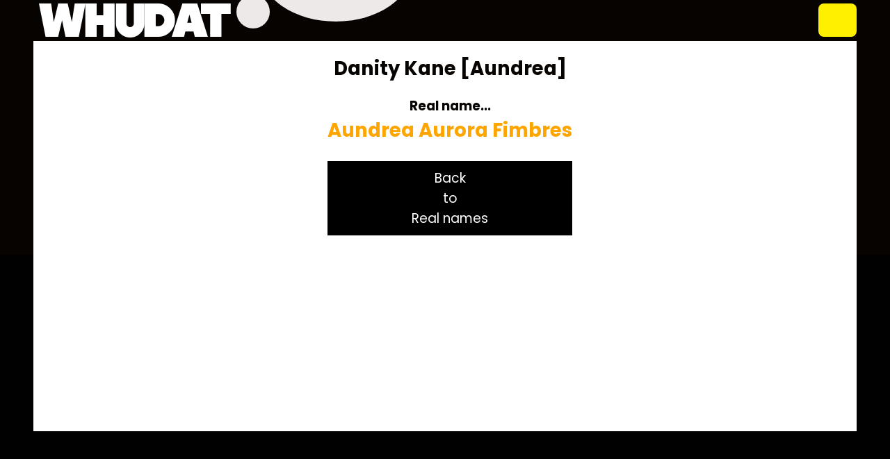

--- FILE ---
content_type: text/html; charset=UTF-8
request_url: https://www.whudat.com/hip_hop_real_names/tag/aundrea-danity-kane
body_size: 2005
content:
<!doctype html>
<html lang="en">
<head>

<title>What is Aundrea from Danity Kane Real Name?</title>
<meta charset="utf-8">
<meta name="keywords" content="real names, hip hop, r&amp;b, music artists, celebrities, actors, actresses," />  	
<meta name="description" content="find the real names of hip-hop and r&amp;b artists" />
<meta name="viewport" content="width=device-width, initial-scale=1" /> 

<link rel="icon" type="image/ico" href="https://www.whudat.com/whudat.ico"/>

<link href='https://fonts.googleapis.com/css?family=Poppins:400,700,600' rel='stylesheet' type='text/css'>



<link rel="stylesheet" href="/resources/css/responsive-2018-1222-6.css">
<!-- Google Tag Manager -->
<script>
(function(w,d,s,l,i){w[l]=w[l]||[];w[l].push({'gtm.start':
new Date().getTime(),event:'gtm.js'});var f=d.getElementsByTagName(s)[0],
j=d.createElement(s),dl=l!='dataLayer'?'&l='+l:'';j.async=true;j.src=
'https://www.googletagmanager.com/gtm.js?id='+i+dl;f.parentNode.insertBefore(j,f);
})(window,document,'script','dataLayer','GTM-KMNXVP8');
</script>
<!-- End Google Tag Manager -->

<script>
window.dataLayer = window.dataLayer || [];
dataLayer.push({'name': 'Chris'});
console.log("Hmmm");
</script>



<style>

.container{margin-bottom:8vh;}

.content-container{
background-color:#fff;

justify-content:center;
padding-bottom:1rem;
}


.artist-name{color:#060301;}

.real-name
{font-size:2rem;}

#tagbox{text-align:center;}

#backtomain-tag{
background-color:black;
font-size:2.6vh; /* 34px*/
text-align:center;
padding:10px 20px;

}

#backtomain-tag a{color:white; text-decoration:none;}


.artist-name
{
font-size:3.8255vh; /*50px*/
}


.tag-line{
color:#060301;
font-size:2.6vh; /*34px*/
}

.real-name
{
font-size:3.8255vh; /*50px*/
margin-top:0;
}

#tagbox img{
width:100%;
height:auto;

}

#backtomain-tag
{
transition: background-color .115s ease;
}


#backtomain-tag:hover
{
cursor:pointer;
background-color:#fff770;
}

.tag-backtomain-link{color:white; text-decoration:none;}

#ad{margin-top:1rem;}


</style>




</head>



<body class="real-names">

<!-- Google Tag Manager (noscript) -->
<noscript>
<iframe src="https://www.googletagmanager.com/ns.html?id=GTM-KMNXVP8"
height="0" width="0" style="display:none;visibility:hidden"></iframe>
</noscript>
<!-- End Google Tag Manager (noscript) -->

<div class="masthead"></div>

<div class="container">
<div id="header">
<a href="/" class="whudat"><span id="whudat">WHUD<span id="a">A</span><span id="t">T</span></span></a>
<div id="dot-1"></div>
<div id="dot-2"></div>

<div class="menu-toggle"></div>

</div>

<div id="inner-mast"></div>
<div class="content-container">
<header class="main-nav">
<nav>
<a href="/newsblurbs">news blurbs</a>
<a href="/release_dates">release dates</a>
<a href="/interview/archive">interviews</a>
<a href="/hip_hop_real_names">real names</a>
</nav>
</header>

<div id="tagbox">
<h1 class="artist-name">Danity Kane [Aundrea]</h1>
<!--
<b class="tag-line">What Momma Named Him/Her...</b>
-->
<b class="tag-line">Real name...</b> <h2 class="real-name">Aundrea Aurora Fimbres</h2>




<a href="/hip_hop_real_names/" class="tag-backtomain-link"><div id="backtomain-tag">Back <br /> to<br /> Real names</div></a>

<div id="ad">
<script async src="https://pagead2.googlesyndication.com/pagead/js/adsbygoogle.js?client=ca-pub-0305846571215526"
     crossorigin="anonymous"></script>
<!-- Responsive - Tag single -->
<ins class="adsbygoogle"
     style="display:block"
     data-ad-client="ca-pub-0305846571215526"
     data-ad-slot="8817892561"
     data-ad-format="auto"
     data-full-width-responsive="true"></ins>
<script>
     (adsbygoogle = window.adsbygoogle || []).push({});
</script>

</div>


</div>
</div>
</div>

<script src="https://ajax.googleapis.com/ajax/libs/jquery/2.2.2/jquery.min.js"></script>
<script src="https://www.whudat.com/resources/js/custom-scripts.js"></script>


<script>

$(document).ready(function(){

function socialThumbs(){

var thumbUrl = "https://www.whudat.com" + $('.pic-container img').attr('src');

$('meta').each(function(){

	if ( $(this).attr('name') === "twitter:image" || $(this).attr('property') === "og:image") {

		$('<meta name="twitter:image" content="'+thumbUrl+'">').appendTo('head');
		console.log("HI");	
		}

	});
}


if ( $('body').hasClass('ingle-blurb') ) {
	socialThumbs(); 
	}
});

</script>

</body></html>

--- FILE ---
content_type: text/html; charset=utf-8
request_url: https://www.google.com/recaptcha/api2/aframe
body_size: 266
content:
<!DOCTYPE HTML><html><head><meta http-equiv="content-type" content="text/html; charset=UTF-8"></head><body><script nonce="cuIks0mcWB1DtSgq26L3mA">/** Anti-fraud and anti-abuse applications only. See google.com/recaptcha */ try{var clients={'sodar':'https://pagead2.googlesyndication.com/pagead/sodar?'};window.addEventListener("message",function(a){try{if(a.source===window.parent){var b=JSON.parse(a.data);var c=clients[b['id']];if(c){var d=document.createElement('img');d.src=c+b['params']+'&rc='+(localStorage.getItem("rc::a")?sessionStorage.getItem("rc::b"):"");window.document.body.appendChild(d);sessionStorage.setItem("rc::e",parseInt(sessionStorage.getItem("rc::e")||0)+1);localStorage.setItem("rc::h",'1768945495869');}}}catch(b){}});window.parent.postMessage("_grecaptcha_ready", "*");}catch(b){}</script></body></html>

--- FILE ---
content_type: text/css
request_url: https://www.whudat.com/resources/css/responsive-2018-1222-6.css
body_size: 7253
content:
@charset "IBM437";
.subject-title, .charts nav a, #form_input_name, #comment-header {
  font-family: "Poppins", sans-serif;
  font-size: 1.39063rem;
  font-weight: bold;
  color: #fff;
  text-decoration: none;
  text-transform: capitalize; }

/* @license
 * MyFonts Webfont Build ID 2373128, 2012-09-26T19:31:12-0400
 * 
 * The fonts listed in this notice are subject to the End User License
 * Agreement(s) entered into by the website owner. All other parties are 
 * explicitly restricted from using the Licensed Webfonts(s).
 * 
 * You may obtain a valid license at the URLs below.
 * 
 * Webfont: Monstro Solid by PintassilgoPrints
 * URL: http://www.myfonts.com/fonts/pintassilgo/monstro/solid/  
 * Copyright: By PintassilgoPrints, 2012. All rights reserved. 
 * Licensed pageviews: 100,000
 * 
 * 
 * License: http://www.myfonts.com/viewlicense?type=web&buildid=2373128
 * 
 * � 2012 Bitstream Inc   
*/
/* src: url('/scripts/webfonts/meloriac.eot?#iefix') format('eot'), */
@font-face {
  font-family: "Meloriac";
  src: url("/resources/fonts/meloriac-21D466_0_0.eot"), url("/resources/fonts/meloriac-21D466_0_0.woff") format("woff"), url("/resources/fonts/meloriac-21D466_0_0.ttf") format("truetype");
  font-weight: normal;
  font-style: normal;
  unicode-range: U+0057, U+0048, U+0055, U+0044, U+0041, U+0054; }

/* ------------ ELEMENTS ------------ */
div, article, aside, section, header, nav, form, textarea, blockquote p, footer, time {
  -webkit-box-sizing: border-box;
  -moz-box-sizing: border-box;
  box-sizing: border-box; }

body {
  width: 100%;
  margin: 0;
  font-family: "Poppins", sans-serif, arial, helvetica, sans-serif;
  font-size: 1em;
  color: white;
  background-color: #010101; }

.container {
  position: relative;
  top: 0;
  left: 0;
  width: auto;
  max-width: 74rem;
  height: auto;
  padding: 0;
  margin: 0 auto;
  overflow: hidden;
  background-color: #060301;
  /*display: -webkit-flex;
  display: flex;
  -webkit-flex-wrap:wrap;
  flex-wrap:wrap;
  -webkit-flex-direction:row;
  flex-direction:row;
  */ }

a {
  color: #a5f8ff; }

a img {
  border: 0; }

/* ------------ HEADER ------------ */
.masthead {
  position: absolute;
  top: 0;
  left: 0;
  width: 100%;
  height: 51%;
  background-color: #060301; }

#header {
  /*
  position: relative;
  width: 100%;
  height: auto;
  padding: 0 rem(2) rem(26) rem(2);
  margin: 0; 
  min-height:rem(400);
  margin-bottom: calc(-15.75rem + .7rem); // negative top position of dot-2 - dot-1
  */
  display: flex;
  flex-wrap: nowrap;
  justify-content: flex-start;
  height: auto;
  max-height: 8.2632vh;
  padding: 0 0 1.22418vh 0.625vw;
  margin-bottom: 0;
  overflow: hidden;
  background-color: #060301; }

/* ------------ LOGO + SUBHEAD ------------ */
#whudat {
  display: flex;
  font-family: 'Meloriac';
  font-size: 8.79878vh;
  color: #fff;
  letter-spacing: -.01em;
  padding: 0;
  margin: 0 0.07813vw 0 0;
  line-height: 1.04; }

#a {
  margin-left: -.078em; }

#t {
  margin-left: -.148em; }

#whudat.not-chrome {
  line-height: .52; }

#whudat.ios {
  line-height: .75; }

.whudat {
  text-decoration: none; }

#dot-1 {
  /*
  position: absolute;
  z-index: 2;
  top: rem(-29);
  left: rem(462); 
  width: rem(116);
  height: rem(116);
  border-radius: 50%;
  background-color:#ece9e8;
  */
  position: relative;
  z-index: 2;
  top: -0.99464vh;
  left: 0.625vw;
  width: 3.75vw;
  height: 3.75vw;
  border-radius: 50%;
  background-color: #ece9e8; }

#dot-2 {
  /*
  position: absolute;
  left: rem(562);  
  top: rem(-252);
  right: rem(126);
  width: rem(462); 
  height: rem(318); 
  border-radius: 50%;
  background-color: #ece9e8; //#$site-highlight-color-5;
  */
  position: relative;
  border-radius: 50%;
  background-color: #ece9e8;
  flex-shrink: 0;
  width: 17.1875vw;
  height: 12.03125vw;
  top: -9.59375vw;
  left: -.546875vw; }

/* ----------- ADS ---------------- */
/* ------------ NAVIGATION ------------ */
.menu-toggle {
  position: absolute;
  right: .25rem;
  margin-top: 0.75vh;
  width: 7.59969vh;
  height: 6.66962vh;
  border-radius: 0.5rem;
  background-color: #fff000;
  justify-content: flex-end; }

.menu-toggle {
  z-index: 900; }

.menu-toggle:hover {
  cursor: pointer; }

.main-nav {
  z-index: 49;
  display: flex;
  flex-direction: column;
  justify-content: flex-end;
  align-items: center;
  width: 100%;
  flex: 0 1 100%;
  padding: 0 8.75%;
  position: relative; /*absolute */
  top:0; /* -15vh; */
  left: 0;
  transform: translateY(0);
  background-color: #fff000;
  transition: all .28s ease-out;
  opacity: 0;
  text-align: left;
  color: #fff;
  display:none;

 }

.main-nav.show {
  transform: translateY(8vh); /* 23.25vh); */
  opacity: 1;
  display:block;
 position:absolute;	
 }

.main-nav nav {
  display: flex;
  flex-direction: column;
  width: 100%;
  padding: 1rem;
  background-color: #060301; }

.main-nav nav a {
  color: #fff;
  font-size: 1.1875rem;
  text-decoration: none;
  text-transform: capitalize; }

#header nav {
  display: none; }

/*
eader nav {
 z-index: 5;
 width: auto;
 padding: .05em .5em;
 border-radius: .5rem 0 0 .5rem;
 background-color:#ffe500; //#3c3c3c;
 font-family: $header-font;
 font-size: rem(19);
 font-weight: bold;
 color: $highlight-text-color;
 text-align:right;
 }
 */
eader nav {
  background-color: #ffe500;
  font-size: 19px;
  width: 54%; }

#header nav a {
  color: #080302;
  text-decoration: none;
  -webkit-transition: background-color 0.15s;
  -moz-transition: background-color 0.15s;
  -o-transition: background-color 0.15s;
  transition: background-color 0.15s;
  -webkit-transition: color 0.15s;
  -moz-transition: color 0.15s;
  -o-transition: color 0.15s;
  transition: color 0.15s; }

#header nav a:hover {
  margin-right: -4px;
  padding: 0 2px;
  background-color: #fff;
  color: #ff4b00;
  border-radius: 0.5rem 0 0 0.5rem; }

/* ------------ CONTENT CONTAINER ------------ */
.content-container {
  display: flex;
  flex-direction: row;
  flex-wrap: wrap;
  justify-content: space-between;
  padding: 0 .875rem; }

/* ------------ BLURBS ------------ */
.blurbs-wrapper {
  /*
   position: relative;
   top: 0;
   z-index: 3;
   width: percentage(732/$site-max-width);   
   height: auto;
   margin-right:0;
   background-color:inherit;
   */
  width: 100%;
  flex: 1 1 43.75rem; }

.blurb {
  position: relative;
  width: 100%;
  height: auto;
  padding: 0;
  margin-left: 0;
  background-color: #060301;
  line-height: 1.32;
  letter-spacing: .022em;
  word-spacing: .016em; }

/*
.ssingle-blurb .blurb {
  top: -369px;
  margin-bottom: -100px; }
*/
.blurb header {
  position: relative;
  width: 100%;
  padding: .01em 0 0 .75em;
  margin: .5rem 0 -.35rem 0;
  background-color: #060301;
  text-align: center; }

.blurb header h1 a {
  font-family: "Poppins", sans-serif;
  font-size: 3.59375rem;
  letter-spacing: -.0928rem;
  line-height: 1.09;
  color: #cff749;
  text-decoration: none;
  -webkit-transition: color 0.45s;
  -moz-transition: color 0.45s;
  -o-transition: color 0.45s;
  transition: color 0.45s; }

.blurb header h1 a:hover {
  color: white; }

.blurb .text-container, .hp .blurb-summary {
  position: relative;
  z-index: 3;
  padding: 0 .875rem 1rem 1rem;
  margin-top: 0;
  margin-bottom: .125rem;
  font-size: 1.17188rem;
  font-weight: 400;
  line-height: 1.42;
  text-align: left;
  letter-spacing: normal;
  color: #f9f9f9;
  background-color: inherit; }

.hp .blurb-summary {
  margin-top: 1rem;
  display: none; }

.blurb footer {
  padding-top: 0.625rem;
  padding-bottom: 1rem;
  margin-left: 0;
  border-bottom-color: #fff;
  border-bottom-style: solid;
  border-bottom-width: 4.75rem; }

.single-blurb footer {
  border-bottom-width: 0; }

.pic-container {
  position: relative;
  z-index: 2;
  width: 100%;
  height: auto; }

.pic-container.portrait {
  display: flex;
  justify-content: space-around; }

.pic-container img {
  width: 100%;
  max-width: 1200px;
  height: auto;
  margin: 0; }

.pic-container.portrait img {
  flex: 0 1 53.55777vh;
  height: 100%; }

.blurb img {
  width: 100%;
  height: auto; }

.blurb img[alt="smile"],
.blurb img[alt="wink"],
.blurb img[alt="raspberry"] {
  width: auto; }

.blurb iframe {
  width: 100%;
  height: auto; }

.blurb .date-wrapper {
  margin-top: 6%;
  margin-left: 0; }

.blurb .pubdate {
  position: absolute;
  z-index: 3;
  top: .7em;
  left: .7em;
  font-family: "open sans condensed";
  font-size: 1.22418vh;
  font-weight: bold;
  width: 8.2632vh;
  height: 8.2632vh;
  padding: 0;
  background-color: #cd5c00;
  border-radius: 50%;
  text-align: center; }

.blurb .pubdate span {
  display: block; }

.blurb .pubdate .month {
  display: block;
  width: auto;
  font-size: 2.5em;
  margin-left: 0;
  margin-top: 0; }

.blurb .pubdate .day {
  font-size: 2.5em;
  margin-top: -.25em;
  margin-left: -.45em; }

.blurb .pubdate .year {
  font-size: .85em;
  float: none;
  margin-top: -2.9em;
  margin-left: 3.8em; }

.blurb p a:hover, #blurb_archive_button a:hover {
  background-color: #fff;
  color: #e0122b;
  text-decoration: none;
  padding: 1px; }

.blurb h2 {
  font-size: 20px;
  color: #9cff89; }

.blurb blockquote {
  background-color: #fff115;
  color: #000;
  padding: 1px .89%;
  margin-left: 0;
  width: 100%; }

.blurb q {
  color: #fbf5ae;
  font-weight: 600; }

.blurb .text-container blockquote p {
  padding: .1em .3em;
  color: #060200; }

.blurb .comment-count {
  position: relative;
  top: 0;
  left: 0;
  width: 9.9375rem;
  height: 6.125rem;
  margin-left: .75rem;
  padding-left: 0.625rem;
  padding-top: 0;
  background-color: #9db446;
  letter-spacing: .075em;
  border-radius: .25rem; }

.blurb .comment-count a {
  display: block;
  color: #fff;
  font-size: 1.3em;
  font-weight: 700;
  line-height: 1.7em;
  text-decoration: none; }

.blurb .comment-count a:hover {
  background-color: #ffeda4;
  color: #fff; }

.blurb .comment-count .number {
  font-size: 1.9em; }

.blurb .tags a {
  display: inline-block;
  background-color: #fa4c01;
  color: #fff;
  padding: 1px 5px;
  margin-right: 5px;
  margin-bottom: 5px;
  text-decoration: none;
  -webkit-border-radius: 5px;
  -moz-border-radius: 5px;
  border-radius: 5px; }

.blurb .tags a:hover {
  background-color: #ff7e37;
  -webkit-transition: background-color .11s;
  -moz-transition: background-color .11s;
  -o-transition: background-color .11s;
  transition: background-color .11s; }

.author_name {
  font-size: 12px;
  color: #e9c500;
  margin-left: 10px; }

.comment_link {
  font-size: 12px;
  color: #2c2c28;
  font-weight: 700; }

.permalink {
  text-decoration: none;
  color: #fff; }

.quote, .quote2 {
  color: #ffff17;
  font-size: 1em; }

.question {
  color: #ffd249;
  font-size: 0.8125rem; }

h2 {
  font-size: 0.75rem;
  color: #ffa500; }

#page_lock {
  position: relative;
  left: 20px;
  top: 30px; }

/*comments */
 /*

.comment_header {
  font-weight: bold;
  font-size: 14px;
  padding-bottom: 10px; }

.comment_date {
  font-size: 14px; }

.display_comment {
  background-color: #fff;
  font-family: verdana, geneva;
  color: #000;
  font-size: 11px;
  width: 360px; }

.blurb_comments {
  position: relative;
  left: rem(20);
  width: inherit;
  height: auto;
  padding: rem(5);
  background-color: #fff;
  margin-bottom: rem(20);
  }

*/
/* ------------ MENU ------------ */
.ssingle-blurb #menu-container {
  top: 114px;
  width: 160px;
  background-color: #060301; }

.hp #recent-blurbs-container a:hover, .blurb_archive #menu-container a:hover {
  text-shadow: -.6em -.12em 1.4em #fff; }

#backtomain_tag {
  width: 140px;
  height: 117px;
  margin: 10px 0 265px 10px;
  padding-top: 10px;
  padding-bottom: 20px;
  background-color: #fff;
  font-size: 25px;
  color: #1e1e1e;
  text-align: center; }

#backtomain_tag:hover, .blurb_archive #backtomain_tag:hover {
  background-color: #77f566;
  color: #fff;
  width: 140px;
  height: 117px;
  cursor: pointer;
  -webkit-transition: background-color 0.21s;
  -moz-transition: background-color 0.21s;
  -o-transition: background-color 0.21s;
  transition: background-color 0.21s; }

#backtomain_tag a {
  color: inherit;
  text-decoration: none; }

.blurb_archive #backtomain_tag {
  background-color: #1e1e1e;
  color: white;
  margin-left: 0px;
  margin-top: 6px; }

.blurb_archive #backtomain_tag:hover {
  -webkit-transition: background-color 0.15s;
  -moz-transition: background-color 0.15s;
  -o-transition: background-color 0.15s;
  transition: background-color 0.15s; }

.menu-wrapper {
  /*
  float: left;
  position: relative;
  z-index: 4;
  top: 0;
  left: 0;
  width: percentage(256.796875/$site-max-width);
  height: auto; 
  min-height: rem(1940);
  padding-top: 0;
  padding-left: 0; //rem(31.2);
  margin: 0;
  */
  background-color: #060301;
  width: 7.5rem;
  flex: 1 1 7.5rem;
  padding: 0 0.625rem; }

.menu {
  height: auto;
  min-height: 42.375rem;
  margin: 0;
  padding: 0;
  background-color: #060301; }

.menu h4 {
  font-size: 1rem;
  margin-top: 0; }

.menu .current-year, .menu .past-year {
  font-size: 1.40625rem; }

.menu .header.current-year {
  color: #fffd00; }

.menu .header.past-year {
  color: #fffd00; }

.menu ul {
  margin-top: 0px;
  margin-left: 0px;
  padding-left: 0px;
  list-style-type: none; }

.menu ul li {
  font-size: 1.25rem;
  margin-top: .5em;
  margin-bottom: -.2 5em; }

.menu ul li a {
  margin-bottom: .8em;
  color: #fff;
  font-size: 1rem;
  font-weight: 600;
  text-decoration: none; }

#social-wrapper {
  margin-top: 10px 0 5px 0; }

.ssingle-blurb .social-wrapper {
  padding: 7px 6px 6px 7px;
  background-color: #fff115;
  width: 112px;
  height: auto;
  -moz-border-radius: 3px;
  -webkit-border-radius: 3px;
  border-radius: 3px; }

#twitter-icons {
  margin-bottom: 10px; }

#facebook {
  margin: 10px 0 37px 8px; }

#do-you-follow {
  margin-top: 5px; }

.hp .text-ads {
  position: relative;
  top: 0px;
  width: 167%;
  padding: 10px;
  margin-bottom: 10px;
  background-color: #060301;
  display: none; }

/* ------------ SIDEBAR ------------ */
.hp .sidebar {
  /*
  float: right;
  position: relative;
  left: 0;
  top: 0;
  width:  22.6%; //percentage(271/$site-max-width);
  height: auto;
  padding-top: 0;
  padding-left: 0; 
  margin: 0 0 rem(300) 0;
  */
  width: 18.75rem;
  flex: 1 1 18.75rem;
  letter-spacing: .07071em;
  background-color: #060301; }

.single-blurb .sidebar {
  flex: 0 1 40%;
  margin-top: 2vh;
  margin-right: 1rem; }

.hp .sidebar .ad {
  height: auto;
  min-height: 29.10938rem;
  padding-bottom: 2.875rem;
  margin: 0 0 -1.6rem 0;
  background-color: #060301; }

.single-blurb .sidebar .ad {
  display: none; }

.hp .sidebar .ad .subject-title {
  display: none;
  margin-top: 0; }

.hp .sidebar img {
  width: 100%; }

/* ------------ CATEGORIES ------------ */
#category-box {
  display: block;
  float: left;
  position: relative;
  left: 0;
  top: 0;
  width: 100%;
  height: auto;
  padding: 1.82em 0 0 0;
  border-radius: 23.75rem/1.875rem;
  margin-left: 0;
  margin-bottom: 18.75rem;
  overflow: hidden;
  background-color: #9db446;
  text-align: left;
  color: #fff;
  vertical-align: top; }

.category-header {
  display: block;
  position: relative;
  margin: 1.1875rem 0; }

#nav_categories {
  display: block;
  box-sizing: border-box;
  position: relative;
  left: .59em;
  width: 89.5%;
  height: auto;
  padding: 2% 10%;
  margin: 0;
  text-align: left;
  border-radius: .5em .5em .5em 0;
  overflow: hidden; }

#nav_categories li {
  width: 100%;
  margin-left: 0;
  text-decoration: none;
  list-style-type: none; }

#nav_categories li ul {
  margin-left: 0; }

#nav_categories a {
  font-size: 1rem;
  text-decoration: none; }

#nav_categories li a {
  color: #001300; }

#nav_categories li a:hover {
  color: #ebff86; }

#nav_categories li ul a {
  color: #fff; }

#nav_categories li ul a:hover {
  color: #001300; }

/*      BLURB ARCHIVE SIDEBAR    */
#blurb_archive_button {
  background-color: #000;
  padding-top: 0; }

#blurb_archive_button .category_header {
  padding: .35em 0;
  background-color: #fbe600;
  text-shadow: 0 0 1px #e2cf00;
  color: #fff; }

#blurb_archive_button div {
  text-align: center;
  margin-left: 4%;
  width: 46%; }

#blurb_archive_button div b {
  display: block;
  width: 100%;
  background-color: #fbe600; }

#blurb_archive_button ul {
  list-style-type: none;
  text-align: left;
  font-weight: bold; }

#blurb_archive_button a {
  color: white;
  text-decoration: none; }

#blurb_archive_button:hover {
  cursor: pointer; }

/*       READER COMMENTS         */
.hp .sidebar .reader-comments {
  position: relative;
  width: 100%;
  height: 16.4375rem;
  padding-left: 1rem;
  background-color: #cb8408;
  border-radius: 0 0 0 23.75rem/1.875rem;
  font-size: 0.875rem;
  letter-spacing: .055em;
  line-height: 1.255;
  color: #140001; }

.hp .sidebar .reader-comments .contain {
  height: 10.9375rem;
  padding: 0 .25em 1em 0;
  border-radius: .3125rem;
  margin-top: -.5em;
  background-color: inherit;
  overflow: hidden; }

.hp .sidebar .reader-comments.expand,
.hp .sidebar .reader-comments .contain.expand {
  height: auto; }

.hp .sidebar .reader-comments.expand {
  padding-bottom: 2.5rem; }

.hp .sidebar .reader-comments a {
  color: #beffcc; }

.hp .sidebar .reader-comments a.switch {
  color: #fff; }

.hp .sidebar .reader_comments p {
  margin-bottom: .2em; }

.hp .sidebar .reader-comments .subject-title {
  padding-top: 0.625rem;
  margin-top: 0;
  margin-bottom: .1em;
  color: #fff; }

.reader-comments .switch {
  position: relative;
  top: -.1em;
  float: right;
  font-weight: 700;
  text-decoration: none;
  padding: 0 .4em .35em .5em; }

.reader-comments .switch.expand {
  position: relative;
  top: 0;
  left: 0;
  text-decoration: none;
  font-weight: 700;
  height: auto;
  padding: 0 .4em .35em .5em;
  background-color: #000;
  color: #fff;
  content: "X"; }

/*       @TOP TEN CHARTS         */
.charts {
  position: relative;
  z-index: 5;
  width: 100%;
  padding: 1em 1em 1rem 1rem;
  margin: 1em 0 .5em 0;
  background-color: #060301;
  overflow: hidden;
  font-size: 0.875rem; }

.charts table.top-ten {
  display: none; }

.charts .top-ten.active {
  display: table; }

.charts td {
  line-height: 1.32;
  word-spacing: .012em;
  letter-spacing: .089em;
  color: #fff; }

.charts header {
  margin-left: 0.125rem; }

.charts h1 {
  margin-bottom: .18em; }

.charts header h4 {
  font-size: 1.25rem;
  color: #fff;
  margin-left: 0;
  margin-bottom: -.5em; }

.charts header nav {
  margin-left: 0;
  text-align: center; }

.charts header p {
  margin-top: .5em;
  margin-left: 0;
  color: #bbff62; }

.charts nav a.active {
  color: #343537; }

#movies {
  margin: 0; }

#pop {
  margin-left: .7em;
  margin-right: .7em; }

#rnb {
  margin-right: 0; }

.movies {
  color: #fff; }

.pop tr:hover, .rnb tr:hover {
  color: black;
  background-color: #92ffab;
  -webkit-transition: background-color .2s;
  -moz-transition: background-color .2s;
  -o-transition: background-color .2s;
  transition: background-color .2s; }

.pop td:hover, .rnb td:hover {
  color: white;
  background-color: #161413; }

.charts header nav a {
  margin-right: 11.569%; }

.charts header nav a:nth-child(0) {
  margin-left: 2px;
  display: none; }

.charts header nav a:hover {
  color: #ffed24; }

.charts header p {
  margin-top: .5em;
  margin-left: 0;
  color: #bbff62; }

.charts header p .gross,
.charts header p .weeks {
  display: none; }

.charts header p .soundscan {
  display: none; }

.charts header p .gross,
.charts header p .soundscan {
  margin-left: 5.2em; }

.charts header p .weeks {
  margin-left: .5em; }

.top-ten {
  width: 100%;
  height: auto;
  padding: .05em .5em .625em .86em;
  margin-top: .75rem;
  border-radius: .3125rem; }

.movies {
  background-color: #000;
  color: #fff; }

.movies, .pop {
  border-radius: .3125rem 0 0 .3125rem; }

.pop, .rnb {
  display: none;
  padding-bottom: 10px;
  background-color: #009865; }

.pop td.note {
  padding: 1em;
  background-color: #d30012;
  font-size: 1em;
  border-radius: 0.5rem; }

.top-ten td {
  vertical-align: top;
  height: 1.6em; }

.top-ten td:nth-child(1) {
  width: 6px; }

.top-ten td:nth-child(2) {
  width: 178px; }

.top-ten td:nth-child(3) {
  width: 90px; }

.top-ten td:nth-child(4) {
  width: 6px; }

.charts ol {
  margin-top: .5em 0 -.5em -.4em;
  font-size: 1.25rem; }

.charts .title, .gross {
  position: relative;
  top: -.45rem;
  font-size: 1rem; }

.charts .gross {
  display: block; }

/*       CATEGORY CONTAINER         */
.charts.expand,
#category-container.expand {
  display: none; }

#category-container {
  float: left;
  position: relative;
  z-index: 4;
  top: 0;
  left: 0;
  width: 100%;
  height: auto;
  padding: 0;
  margin-right: 1rem;
  background-color: #060301; }

#category-container .subject-title {
  margin: 0.25rem 0 0.25rem 1rem; }

/*       RECENT BLURBS           */
#recent-blurbs-container {
  position: relative;
  top: 0;
  left: 0;
  height: auto;
  padding: 0;
  margin-left: 0;
  margin-top: 1rem;  
  border-radius: 9% 9% 5% 5%; }

.archive-grid #recent-blurbs-container {
  width: 100%;
  display: flex;
  flex-wrap: wrap;
  justify-content: flex-start;
  transition: opacity .27s ease;
 }

.archive-grid #recent-blurbs-container {
  display:grid;
  grid-template-columns: repeat(auto-fill, minmax(200px, 1fr));
  grid-gap:.55rem;
  border-radius:0;
}


.archive-grid .recent-blurbs {
  margin-right:initial;
  margin:initial;
  }





#recent-blurbs-container .subject-title {
  color: #060301;
  padding-top: .35em;
  margin-left: .5rem; }

.single-blurb #recent-blurbs-container {
  width: 100%;
  padding-top: 0;
  margin-left: 0; }

#recent-blurbs-container .header {
  padding: 0 .5em 0 0;
  margin-bottom: 1rem;
  margin-left: 0; }

.single-blurb #recent-blurbs-container .subject-title {
  color: #fff; }

.recent-blurbs {
  width: 100%;
  height: auto;
  padding: 0.5rem;
  margin-bottom: 0.625rem;
  margin-left: 0;
  border-radius: 0.5rem;
  background-color: #fff000;
  -webkit-transition: background-color 0.4s;
  -moz-transition: background-color 0.4s;
  -o-transition: background-color 0.4s;
  transition: background-color 0.4s; }

.archive-grid .recent-blurbs {
  flex: 0 1 18%;
  margin-right: 0.625rem; }

.recent-blurbs:hover {
  cursor: pointer;
  background-color: white; }

.recent-blurbs .comment-text {
  font-weight: normal; }

.recent-blurbs a {
  font-size: 0.875rem;
  color: #080302;
  text-decoration: none; }

.single-blurb .recent-blurbs h1 {
  font-weight: 400;
  line-height: 1.15;
  margin-top: 0; }

.recent-blurbs .comment-number {
  color: #fb6400;
  font-weight: 600;
  font-size: 1.25rem; }

.recent-blurbs img {
  width: 100%;
  height: auto; }

.recent-blurbs img:hover {
  cursor: pointer; }

.archive-grid .recent-blurbs .title {
  display: inline-block;
  line-height: 1.5; }

.archive-grid .content-container {
  flex-direction: column; }

/* CATEGORY SECTION */
.section-category .archive-title {
  display: flex;
  align-items: stretch;
  justify-content: space-around;
  width: 80%;
  padding: 0 .875rem;
  background-color: #9db446;
  transition: opacity .17s ease; }

.section-category .category-title {
  flex: 1 1 60%;
  align-self: center; }

.section-category #nav_categories a {
  font-size: 1.1875rem; }

.subnav-toggle .patty {
  /*
  display: none;
  width:100%;
  height:100%;
  background-color:#fff;
  */ }

.section-category .subnav-toggle {
  width: 2rem;
  height: 2rem;
  padding: .625rem 0;
  border-radius: 0.5rem;
  flex: 0 0 2.6rem;
  background-color: #ece9e8;
  border-radius: 0; }

.archive-grid .container.show {
  overflow: visible; }

.archive-grid #category-container {
  position: absolute;
  top: 19.85vh;
  height: auto;
  float: none;
  background-color: initial;
  transform: translateX(100vw);
  transition: transform .37s ease; }

.archive-grid #category-container.show {
  transform: translateX(0); }

.archive-grid #recent-blurbs-container.show,
.archive-grid .archive-title.show {
  opacity: .5; }

.archive-grid #nav_categories {
  left: 0;
  padding: 0.5rem 1rem; }

.archive-grid #nav_categories li ul li {
  width: 50%;
  padding-left: 0;
  float: left; }

/*
.archive-grid .category-header.subnav-toggle
{
	width: vh(235);
	padding: 0 .2em;
	margin-bottom:0;
	border-radius: rem(4);
	background-color: #fff;
	font-size: vh(25);
	color: #060301;
	float: right;
	position: relative;
	left: calc(100% - 17vh);
	}
*/
.subnav-toggle:hover {
  cursor: pointer; }

/*       RELATED CATEGORIES      */
.related_category_box {
  position: relative;
  left: 0px;
  top: 41px;
  width: 328px;
  height: 693px;
  margin-bottom: 10px;
  padding-bottom: 10px;
  padding-top: 10px;
  padding-left: 10px;
  background-color: #fff000; }

/*
.ssingle-blurb .sidebar .related_category_box {
  position: relative;
  left: -15px;
  top: 77px;
  width: 329px;
  height: 770px;
  margin-bottom: 10px;
  padding: 10px;
  background-color: #fbe600; }

.ssingle-blurb .sidebar .related_category_box h1 {
  width: 80%;
  height: 22px;
  margin-top: 0px;
  margin-bottom: 10px;
  margin-left: 0;
  padding-top: 3px;
  padding-left: 10px;
  background-color: $site-color; }

.ssingle-blurb .sidebar .related_category_box .category_container {
  padding: 0 10px;
  margin-bottom: 13px;
  background-color: inherit; }

.ssingle-blurb .sidebar .related_category_box .category_container:hover {
  background-color: #fff; }

.ssingle-blurb .sidebar .related_category_box .category_container:hover {
  -webkit-transition: background-color .41s;
  -moz-transition: background-color .41s;
  -o-transition: background-color .41s;
  transition: background-color .41s; }

.ssingle-blurb .sidebar .related_category_box .category_container h1 {
  font-size: 1.1em;
  font-weight: 600;
  width: 310px;
  height: auto;
  margin-bottom: 5px;
  padding-left: 0;
  background-color: inherit; }

.ssingle-blurb .sidebar .related_category_box .category_container h1 a {
  color: $site-color;
  text-decoration: none; }

.ssingle-blurb .sidebar .related_category_box .category_container img {
  display: block;
  margin-bottom: 5px; }
  
+/


/*          FOOTER               */
#footer {
  clear: both;
  width: 100%;
  height: auto;
  padding: 1.25rem 0 1.875rem 0rem;
  margin-bottom: 0;
  background-color: #060301; }

/*       MOST POPULAR STORIES    */
#most-pop {
  float: right;
  width: 50%;
  padding: 0; }

#most-pop h3 {
  margin-left: 1rem; }

#most-pop ul {
  list-style-type: none;
  margin-top: 3.2rem;
  padding: .6rem 1rem;
  background-color: #ffed24;
  border-radius: 0.5rem; }

#most-pop a {
  color: #080302;
  line-height: 1.7;
  text-decoration: none;
  font-weight: 400; }

#most-pop a:hover {
  padding: 5px;
  margin-left: -5px;
  margin-right: -5px;
  background-color: #fff; }

#most-pop .comment-count {
  display: inline;
  color: #fb6400;
  font-weight: 600; }

/*     BLURB ARCHIVE LINKS    */
#blurb-archive {
  width: 48%;
  float: left;
  padding-bottom: 0;
  text-align: left; }

#blurb-archive .menu
{
  display:grid;
  grid-template-columns: repeat(auto-fill, minmax(8rem, 1fr));
  grid-gap:.55rem;
  border-radius:0;
}



#blurb-archive .menu div {
  float: left; }

#blurb-archive .menu ul {
  margin-right: 40px;
  margin-bottom: 80px; }

#blurb-archive a {
  font-size: 1rem; }

#blurb-archive a:hover {
  padding: 2px;
  margin-right: -4px;
  background-color: #fff;
  color: #ff4b00; }

.back-in-the-days .subject-title {
  margin-top: 0.125rem;
  color: #ffa500; }

/*   SINGLE PAGE BLURBS */
/* BLURB COMMENTS */
.single-blurb .comments {
  width: 85%; }

.blurb_comments {
  position: relative;
  left: 0;
  width: inherit;
  height: auto;
  padding: 0.3125rem;
  margin: 2rem 0;
  background-color: #fff; }

.blurb_comments img {
  width: auto;
  height: auto; }

.comment_id {
  color: #fff;
  background-color: #060301;
  padding: 0.3125rem; }

.comment_name {
  color: #ff7301;
  font-weight: 600;
  font-size: 1.5rem;
  margin-top: 0.3125rem; }

.comment_date {
  color: #fff;
  font-size: 1rem;
  font-weight: normal;
  display: block; }

.comment_icon {
  padding-right: 0.3125rem;
  float: left; }

.display_comment {
  width: auto;
  margin-bottom: 1.5625rem;
  margin-left: 0.3125rem;
  color: #060301;
  letter-spacing: .016em;
  word-spacing: .075em; }

.display_comment a {
  color: #22af57; }

.featcomment {
  width: 20rem;
  height: auto;
  color: #000;
  background-color: white;
  border: 1px;
  border-color: black;
  border-style: dashed;
  padding: 0.3125rem; }

.lilletters {
  font-size: 9px;
  position: relative;
  left: -5px; }

#gravatar_icon {
  border-color: #ffffcc;
  float: left; }

#gravatar_instructions {
  position: relative;
  left: 35px;
  font-size: 11px;
  color: white;
  width: 410px; }

#reader_opinion_header {
  font-weight: bold;
  font-size: 1.25rem;
  color: #fff; }

#comment_form_box {
  margin: 2.5rem 0 1rem 0; }

#comment_form_box input {
  font-size: 1rem;
  padding: .875rem; }

#form_input_name {
  width: 70%; }

#form_input_comment,
#form_input_comment textarea {
  width: 100%; }

#form_input_comment {
  color: #fff;
  letter-spacing: .016em;
  word-spacing: .075em; }

#form_input_comment textarea {
  font-size: 1rem;
  height: 11.25rem; }

#comment_form input[type=submit] {
  font-size: 1.5rem; }

.archive-title {
  font-size: 1.40625rem;
  padding: .1rem .5rem;
  line-height: 1.2;
  margin: 1rem 0 1.5rem 0; }

.archive-title .archive-date {
  display: block;
  color: #ffa500; }

.archive-title .archive-date {
  color: #bbff62; }

.subject-title, .charts nav a, #form_input_name, #comment-header {
  font-family: "Poppins", sans-serif;
  font-size: 1.39063rem;
  font-weight: bold;
  color: #fff;
  text-decoration: none;
  text-transform: capitalize; }

@media screen and (min-width: 1184px) {
  .menu-toggle {
    right: 0; }

  .content-container {
    padding-right: 0; } }
@media screen and (max-width: 1183px) {
  .menu-toggle {
    right: 0.5rem; } }
.subject-title, .charts nav a, #form_input_name, #comment-header {
  font-family: "Poppins", sans-serif;
  font-size: 1.39063rem;
  font-weight: bold;
  color: #fff;
  text-decoration: none;
  text-transform: capitalize; }

@media screen and (max-width: 800px) {

.archive-grid #footer
  {
  display:flex;
  flex-direction: column;
  }

.archive-grid #blurb-archive,
.archive-grid #most-pop
  {
  width:100%;
  }



  .content-container {
    padding-right: .875rem; }

  #whudat {
    line-height: 1.07; }

  .blurb .pic-container,
  .single-blurb .blurb .pic-container.portrait {
    max-width: 100vw;
    width: 100vw;
    justify-content: flex-start;
    left: -.875rem; }

  .pic-container img,
  .pic-container.portrait img {
    flex: 0 1 100vw; }

  .blurb header {
    margin-top: 0;
    margin-bottom: -.65rem; }

  .blurb .text-container,
  .hp .blurb-summary {
    padding: 0 0 1rem 0; }

  .single-blurb .comments {
    width: 100%; }

  .archive-grid #recent-blurbs-container {
    margin-top:1rem;
    justify-content: space-between; }

  .archive-grid .recent-blurbs {
    flex: 0 1 32%;
    margin-right: 0; }

  /*
  #whudat {
  	color: $site-highlight-color-2;
  	}
  
  .blurbs-wrapper {
  	width:100%;
  	}
  
  	.hp .blurb-summary{
  	//display:block;
  	}
  	
  	.hp .blurb .text-container{
  	//display:none;
  	}
  
  	
  #footer{
  	height:auto;
  }
  
  #blurb-archive{
  	position:relative;
  }

#blurb-archive .menu
{
  display:grid;
  grid-template-columns: repeat(auto-fill, minmax(8rem, 1fr));
  grid-gap:.55rem;
  border-radius:0;
}


  
  #blurb-archive, #most-pop{
  	float: left;
  	width:100%;
  }
  */ }
.subject-title, .charts nav a, #form_input_name, #comment-header {
  font-family: "Poppins", sans-serif;
  font-size: 1.39063rem;
  font-weight: bold;
  color: #fff;
  text-decoration: none;
  text-transform: capitalize; }

@media screen and (max-width: 620px) {
  .blurb header h1 a {
    font-size: 1.8125rem; }

  .blurb .pubdate {
    font-size: 1.45371vh;
    width: 9.5vh;
    height: 9.5vh; }

  .blurb .text-container, .hp .blurb-summary {
    font-size: 1.0625rem; }

  .archive-grid #recent-blurbs-container {
    justify-content: space-between; }

  .archive-grid .recent-blurbs {
    flex: 0 1 48.5%;
    margin-right: 0; }

  .archive-grid #nav_categories li ul li {
    width: 100%;
    float: none; }

  .single-blurb .sidebar {
    flex: 1 1 100%;
    margin-right: 0; }

  /*
  #whudat{
  	margin-bottom: 3rem;
  	margin-right: 0;
  	}
  
  #subhead{
  	top: auto;
  	right: 1rem;
  	bottom: 1rem;
  	height: 2rem;
  	border-radius: .5em;
  	}
  */ }
@media screen and (max-width: 540px) and (min-height: 700px) and (max-height: 900px) {
  .menu-toggle {
    margin-top: 2.75vh;
    width: 5.59969vh;
    height: 4.66962vh; } }
/*
@media screen and (max-width:450px) {

.blurb header h1 a
  {
   font-size: rem(28);
  }
	
.blurb .pubdate {
	font-size: vh(19); 
	width: 9.5vh;  
    height: 9.5vh;
	}


.blurb .text-container, .hp .blurb-summary
  {
   font-size: rem(17);
  }
}
*/
